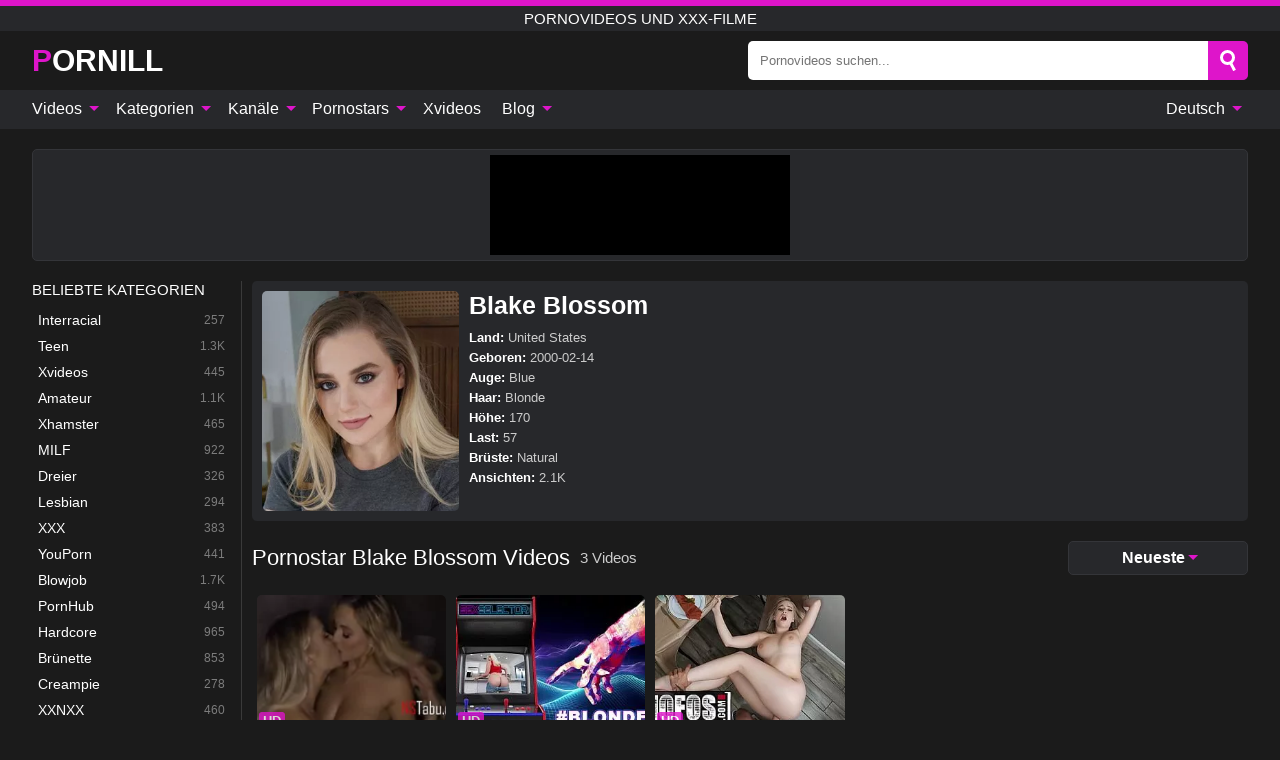

--- FILE ---
content_type: text/html; charset=UTF-8
request_url: https://pornill.com/de/pornstar/blake-blossom
body_size: 14732
content:
<!DOCTYPE html><html lang="de" translate="no"><head><meta http-equiv="Content-Type" content="text/html; charset=utf-8"/><meta name="viewport" content="width=device-width, initial-scale=1"><title>Kostenlose Pornostar Blake Blossom Pornovideos, XXX Filme mit Pornostar Blake Blossom</title><meta name="description" content="Sehen Sie sich unsere riesige Sammlung kostenloser Pornostar Blake Blossom Pornovideos in höchster Qualität wie 4K oder 1080p an. Hier finden Sie die beliebtesten oder neuesten XXX-Filme mit Pornostar Blake Blossom online von Ihrem mobilen Gerät oder PC."><meta name="keywords" content="kostenlose,pornostar,blake,blossom,pornovideos,filme,xxxfilme"><meta name="robots" content="max-image-preview:large"><script type="application/ld+json">{"url":"https://pornill.com/de/pornstar/blake-blossom","name":"Blake Blossom","image":"https://pornill.com/i/pornstar/282.webp","description":"Sehen Sie sich unsere riesige Sammlung kostenloser Pornostar Blake Blossom Pornovideos in höchster Qualität wie 4K oder 1080p an. Hier finden Sie die beliebtesten oder neuesten XXX-Filme mit Pornostar Blake Blossom online von Ihrem mobilen Gerät oder PC.","@context":"https://schema.org","@type":"Article","publisher":{"@type":"Organization","name":"PORNILL.COM","logo":{"@type":"ImageObject","url":"https://pornill.com/i/images/cover.jpg"}},"author":{"@type":"Organization","name":"PORNILL.COM","url":"https://pornill.com"},"headline":"Kostenlose Pornostar Blake Blossom Pornovideos, XXX Filme mit Pornostar Blake Blossom","mainEntity":{"@context":"https://schema.org","@type":"Person","url":"https://pornill.com/de/pornstar/blake-blossom","name":"Blake Blossom","image":"https://pornill.com/i/pornstar/282.webp","description":"Sehen Sie sich unsere riesige Sammlung kostenloser Pornostar Blake Blossom Pornovideos in höchster Qualität wie 4K oder 1080p an. Hier finden Sie die beliebtesten oder neuesten XXX-Filme mit Pornostar Blake Blossom online von Ihrem mobilen Gerät oder PC.","jobTitle":["Pornstar"]}}</script><meta property="og:url" content="https://pornill.com/de/pornstar/blake-blossom"><meta property="og:site_name" content="PORNILL.COM"><meta property="og:title" content="Kostenlose Pornostar Blake Blossom Pornovideos, XXX Filme mit Pornostar Blake Blossom"><meta property="og:description" content="Sehen Sie sich unsere riesige Sammlung kostenloser Pornostar Blake Blossom Pornovideos in höchster Qualität wie 4K oder 1080p an. Hier finden Sie die beliebtesten oder neuesten XXX-Filme mit Pornostar Blake Blossom online von Ihrem mobilen Gerät oder PC."><meta property="og:type" content="profile"><meta property="og:image" content="https://pornill.com/i/pornstar/282.webp"><meta name="twitter:site" content="PORNILL.COM"><meta name="twitter:title" content="Kostenlose Pornostar Blake Blossom Pornovideos, XXX Filme mit Pornostar Blake Blossom"><meta name="twitter:description" content="Sehen Sie sich unsere riesige Sammlung kostenloser Pornostar Blake Blossom Pornovideos in höchster Qualität wie 4K oder 1080p an. Hier finden Sie die beliebtesten oder neuesten XXX-Filme mit Pornostar Blake Blossom online von Ihrem mobilen Gerät oder PC."><meta name="twitter:card" content="summary_large_image"><meta name="twitter:image" content="https://pornill.com/i/pornstar/282.webp"><meta name="twitter:image:alt" content="Sehen Sie sich unsere riesige Sammlung kostenloser Pornostar Blake Blossom Pornovideos in höchster Qualität wie 4K oder 1080p an. Hier finden Sie die beliebtesten oder neuesten XXX-Filme mit Pornostar Blake Blossom online von Ihrem mobilen Gerät oder PC."><link href="/i/images/cover.jpg" rel="image_src"><link rel="icon" type="image/jpg" href="/i/images/ico_logo.jpg"><link rel="shortcut icon" type="image/jpg" href="/i/images/ico.jpg"><link rel="apple-touch-icon" type="image/jpg" href="/i/images/ico_logo.jpg"><meta name="theme-color" content="#161616"><link rel="canonical" href="https://pornill.com/de/pornstar/blake-blossom"><meta name="rating" content="adult"><meta name="rating" content="RTA-5042-1996-1400-1577-RTA"><link rel="preconnect" href="//mc.yandex.ru"><link rel="preconnect" href="//pgnasm.click"><link rel="alternate" href="https://pornill.com/pornstar/blake-blossom" hreflang="x-default"><link rel="alternate" href="https://pornill.com/ar/pornstar/blake-blossom" hreflang="ar"><link rel="alternate" href="https://pornill.com/bn/pornstar/blake-blossom" hreflang="bn"><link rel="alternate" href="https://pornill.com/de/pornstar/blake-blossom" hreflang="de"><link rel="alternate" href="https://pornill.com/pornstar/blake-blossom" hreflang="en"><link rel="alternate" href="https://pornill.com/es/pornstar/blake-blossom" hreflang="es"><link rel="alternate" href="https://pornill.com/fr/pornstar/blake-blossom" hreflang="fr"><link rel="alternate" href="https://pornill.com/hi/pornstar/blake-blossom" hreflang="hi"><link rel="alternate" href="https://pornill.com/id/pornstar/blake-blossom" hreflang="id"><link rel="alternate" href="https://pornill.com/it/pornstar/blake-blossom" hreflang="it"><link rel="alternate" href="https://pornill.com/ja/pornstar/blake-blossom" hreflang="ja"><link rel="alternate" href="https://pornill.com/nl/pornstar/blake-blossom" hreflang="nl"><link rel="alternate" href="https://pornill.com/pl/pornstar/blake-blossom" hreflang="pl"><link rel="alternate" href="https://pornill.com/pt/pornstar/blake-blossom" hreflang="pt"><link rel="alternate" href="https://pornill.com/ro/pornstar/blake-blossom" hreflang="ro"><link rel="alternate" href="https://pornill.com/ru/pornstar/blake-blossom" hreflang="ru"><link rel="alternate" href="https://pornill.com/tr/pornstar/blake-blossom" hreflang="tr"><link rel="alternate" href="https://pornill.com/zh/pornstar/blake-blossom" hreflang="zh"><style>html{font-family:-apple-system,BlinkMacSystemFont,Segoe UI,Roboto,Oxygen,Ubuntu,Cantarell,Fira Sans,Droid Sans,Helvetica Neue,sans-serif}body{background:#1b1b1b;min-width:320px;margin:auto;color:#fff}a{text-decoration:none;outline:none;color:#1b1b1b}input,textarea,select,option,button{outline:none;font-family:-apple-system,BlinkMacSystemFont,Segoe UI,Roboto,Oxygen,Ubuntu,Cantarell,Fira Sans,Droid Sans,Helvetica Neue,sans-serif}*{-webkit-box-sizing:border-box;-moz-box-sizing:border-box;box-sizing:border-box}::placeholder{opacity:1}.ico-bottom-arrow{width:0;height:0;border-left:5px solid transparent;border-right:5px solid transparent;border-bottom:5px solid #DE15CA;display:inline-block;margin-bottom:3px;margin-left:3px;margin-right:-4px;transform:rotate(180deg)}.top{background:#27282b;text-align:center}.top:before{content:"";width:100%;height:6px;display:block;background:#DE15CA}.top h1,.top b{font-weight:500;color:#fff;font-size:15px;text-transform:uppercase;margin:0;padding:4px 0;display:block}.fx{display:-webkit-box;display:-moz-box;display:-ms-flexbox;display:-webkit-flex;display:flex}.fx-c{-ms-flex-align:center;-webkit-align-items:center;-webkit-box-align:center;align-items:center}.fx-w{flex-wrap:wrap;justify-content:space-between}header{width:95%;max-width:1340px;margin:auto;padding:10px 0}header .icon-menu,header .icon-search,header .sort{display:none}header .logo b{display:block;font-size:30px;color:#fff;text-transform:uppercase}header .logo b:first-letter{color:#DE15CA}header form{margin-left:auto;width:50%;max-width:500px;position:relative}header form .box{border-radius:5px;padding:0}header form input{background:#fff;border:0;color:#050505;padding:12px;width:100%;border-radius:5px;border-top-right-radius:0;border-bottom-right-radius:0;align-self:stretch}header form button{background:#DE15CA;border:0;position:relative;cursor:pointer;outline:none;text-indent:-99999px;border-radius:5px;border-top-left-radius:0;border-bottom-left-radius:0;width:42px;align-self:stretch}header form button:before{content:"";position:absolute;top:9px;left:12px;width:9px;height:9px;background:transparent;border:3px solid #fff;border-radius:50%}header form button:after{content:"";width:9px;height:3px;background:#fff;position:absolute;transform:rotate(63deg);top:24px;left:20px}header form .resultDiv{display:none;position:absolute;top:50px;background:#fff;width:100%;max-height:350px;overflow:hidden;overflow-y:auto;z-index:114;left:0;padding:10px;transition:.4s;border-radius:5px;color:#050505}header form .resultDiv a{display:block;text-align:left;padding:5px;color:#050505;font-weight:600;text-decoration:none;font-size:14px}header form .resultDiv a:hover{text-decoration:underline}header form .resultDiv .title{display:block;background:#27282b;padding:10px;border-radius:5px;color:#fff}nav{background:#27282b;display:block;width:100%}nav ul{width:95%;max-width:1340px;display:block;margin:auto;padding:0;list-style:none;position:relative;z-index:113}nav ul li{display:inline-block}nav ul li .mask{display:none}nav ul a{color:#fff;padding:.65em .65em;text-decoration:none;display:inline-block}nav>ul>li:first-child>a{padding-left:0}@media screen and (min-width:840px){nav ul li:hover a{color:#DE15CA}nav ul li>ul{display:none}nav ul li:hover>ul{display:block;position:absolute;width:100%;left:0;top:40px;background:#27282b;border:1px solid #343539;border-radius:5px;padding:4px}nav ul li:hover>ul a{padding:.3em .35em;margin:.35em;color:#fff}nav ul li>ul a:hover{color:#DE15CA}nav ul .lang:hover>ul{width:400px;right:0;left:unset;display:flex;flex-wrap:wrap;justify-content:space-between}nav ul .lang:hover>ul a{padding:0;border:0;display:block;font-size:13px}}nav ul li>ul:not(.nl) li:last-child a{background:#DE15CA;border-radius:5px;color:#fff}nav ul .lang{float:right;position:relative}nav ul .lang li{display:block;flex:1 1 25%}nav ul .lang:hover>ul a:last-child{background:transparent}nav ul .lang:hover>ul a:last-child:hover{color:#DE15CA}.global-army{width:95%;max-width:1340px;margin:auto;margin-top:20px;border-radius:5px;background:#27282b;border:1px solid #343539;padding:5px;overflow:hidden}.global-army span{display:block;margin:auto;width:300px;min-width:max-content;height:100px;background:#000}.global-army iframe{border:0;width:300px;height:100px;overflow:hidden}.fbar{display:block;width:100%;margin-bottom:15px;text-align:center;background:#27282b;border-radius:5px;padding:7px 4px}.fbar a{display:inline-block;color:#fff;font-size:15px;font-weight:500;text-transform:uppercase}.fbar a:after{content:"\A0•\A0"}.fbar a:last-child:after{content:""}main{width:95%;max-width:1340px;margin:auto;margin-top:20px}main .sidebar{width:240px;min-width:240px;margin-right:20px;border-right:1px solid #3A3A3A;padding-right:20px}main .sidebar .close{display:none}main .sidebar ul{padding:0;margin:0;list-style:none;border-bottom:1px solid #3A3A3A;padding-bottom:10px;margin-bottom:10px}main .sidebar ul:last-child{border-bottom:0;margin-bottom:0}main .sidebar li span{display:block;color:#fff;font-size:15px;font-weight:500;margin-bottom:10px;text-transform:uppercase}main .sidebar li{display:block}main .sidebar li a{display:flex;align-items:center;color:#fff;font-size:14px;padding:4px 6px;border-radius:5px;margin-bottom:2px}main .sidebar li a b{font-weight:400}main .sidebar li a i:last-child{margin-left:auto;font-size:12px;color:#7C7C7C}main .sidebar li:not(.more):hover a{background:#27282b;color:#DE15CA}main .sidebar li:not(.more):hover a i:last-child{color:#fff}main .sidebar .more a{display:block;background:#DE15CAb5;color:#fff;text-align:center;margin-top:10px;border-radius:100px;font-weight:500}main .sidebar .more a:hover{background:#27282b}main .content{width:100%}main .head h1,main .head h2,main .head h3,main .head .sst{margin:0;color:#fff;font-size:22px;font-weight:500;overflow-wrap:break-word;word-break:break-all;white-space:normal}main .head .title span{color:#ccc;margin-left:10px;font-size:15px;margin-right:10px;text-align:center}main .head .sort{margin-left:auto;position:relative;z-index:4;min-width:180px}main .head .sort span{color:#fff;background:#27282b;padding:7px 20px;border-radius:5px;font-weight:600;display:block;width:max-content;min-width:100%;cursor:pointer;text-align:center;border:1px solid #343539}main .head .sort ul{padding:0;margin:0;list-style:none;display:none}main .head .sort.active span{border-bottom-left-radius:0;border-bottom-right-radius:0}main .head .sort.active ul{display:block;position:absolute;top:33px;background:#27282b;width:100%;right:0;border-bottom-left-radius:5px;border-bottom-right-radius:5px;border:1px solid #343539;border-top:0}main .head .sort li{display:block}main .head .sort .disabled{display:none}main .head .sort li a{display:block;padding:5px;text-align:center;color:#fff;font-weight:600;font-size:15px}main .head .sort li a:hover{color:#DE15CA}.trend{margin:20px 0}.trend .article{width:20%;margin-bottom:10px;display:inline-block;overflow:hidden;color:#FFF}.trend .article .box{width:95%;margin:auto;overflow:hidden}.trend .article a{display:block;width:100%}.trend .article figure{display:block;position:relative;margin:0;width:100%;height:200px;overflow:hidden;border-radius:5px;background:#27282b}.trend .article figure img{position:absolute;height:100%;min-width:100%;object-fit:cover;position:absolute;transform:translateX(-50%) translateY(-50%);left:50%;top:50%;font-size:0}.trend .article a div{margin-top:5px}.trend .article b{color:#fff;font-weight:500;font-size:15px}.trend .article i:last-child{color:#fff;margin-left:auto;font-weight:500;font-size:15px}.trend .article .ct{display:block;width:100%;height:110px;background:#27282b;position:relative;border-radius:5px;padding:10px}.trend .article .ct h2,.trend .article .ct b{position:absolute;left:50%;top:50%;transform:translateX(-50%) translateY(-50%);font-style:normal;font-size:16px;font-weight:400;letter-spacing:1px;text-align:center;margin:0;max-width:100%;text-overflow:ellipsis;overflow:hidden}.see-button{display:block;position:relative;margin:15px auto}.see-button:before{content:"";position:absolute;left:0;top:50%;transform:translateY(-50%);width:100%;height:2px;background:#3a3a3a;border-radius:10px}.see-button div{display:block;margin:auto;width:max-content;background:#1b1b1b;padding:0 17px;position:relative}.see-button a{display:block;border-radius:100px;padding:8px 17px;color:#fff;font-size:13px;text-transform:uppercase;font-weight:500;background:#DE15CAb5}.see-button a:hover{background:#27282b;color:#fff}.videos{margin:20px 0}.videos:before,.videos:after{content:" ";display:table;width:100%}.videos article{width:20%;height:205px;display:inline-block;overflow:hidden;color:#FFF}.videos article.cat{height:auto}.videos article.cat a{display:block;width:100%}.videos article.cat img{width:100%;height:auto;border-radius:5px}.videos article .box{width:95%;margin:auto;overflow:hidden}.videos article .playthumb{display:block;width:100%;overflow:hidden;height:177px;position:relative}.videos article figure{display:block;position:relative;margin:0;width:100%;height:136px;overflow:hidden;border-radius:5px;background:#27282b}.videos article figure:after{content:"";position:absolute;z-index:2;width:100%;height:100%;left:0;top:0}.videos article figure img{position:absolute;height:100%;min-width:100%;object-fit:cover;transform:translateX(-50%) translateY(-50%);left:50%;top:50%;font-size:0}.videos article .box video{position:absolute;width:100%;min-width:100%;min-height:100%;top:50%;left:50%;transform:translateY(-50%) translateX(-50%);z-index:1;object-fit:cover}.videos article h2,.videos article h3{display:block;display:-webkit-box;padding:0;font-size:.85em;font-weight:500;color:#fff;margin-top:3px;margin-bottom:0;display:-webkit-box;-webkit-box-orient:vertical;-webkit-line-clamp:2;overflow:hidden;white-space:normal;line-height:1.3;overflow-wrap:anywhere;word-break:normal;text-wrap:balance}.videos article .hd:before{content:"HD";position:absolute;z-index:3;bottom:2px;left:2px;font-size:13px;font-style:normal;color:#fff;font-weight:600;background:#DE15CA;padding:1px 4px;border-radius:3px;transition:all .2s;opacity:.8}.videos article:hover h3{color:#DE15CA}.videos article:hover .hd:before{left:-40px}.videos article .end{display:block;overflow:hidden;height:21px}.videos article .end p{display:inline-block;vertical-align:middle;margin:0;text-align:right;color:#bababa;font-size:13px;height:1.8em;line-height:1.8em}.videos article .end a{color:#bababa;font-size:13px;text-decoration:underline;display:inline-block;height:1.8em;line-height:1.8em}.videos article .end p:after{content:'•';margin:0 4px}.videos article .end p:last-child:after{content:'';margin:0}.videos article .heart{position:relative;width:10px;height:10px;display:inline-block;margin-left:2px}.videos article .heart:before,.videos article .heart:after{position:absolute;content:"";left:5px;top:0;width:5px;height:10px;background:#bababa;border-radius:50px 50px 0 0;transform:rotate(-45deg);transform-origin:0 100%}.videos article .heart:after{left:0;transform:rotate(45deg);transform-origin:100% 100%}.nores{width:100%;display:block;background:#27282b;border:1px solid #343539;border-radius:5px;padding:10px;color:#fff;font-size:17px;font-weight:700;text-align:center;text-transform:uppercase;margin:20px auto}.pagination{display:block;width:100%;margin:20px 0;text-align:center}.pagination a,.pagination div,.pagination span{display:inline-block;background:#DE15CAb5;border-radius:5px;padding:10px 15px;color:#fff;font-size:15px;font-weight:600;text-transform:uppercase;margin:0 10px}.pagination div{cursor:pointer}.pagination span{background:#27282b}.pagination a:hover,.pagination div:hover{background:#27282b}.footerDesc{display:block;width:100%;background:#27282b;margin:20px 0;padding:20px;text-align:center;color:#fff;border-radius:5px;font-size:15px}.footerDesc h4{font-size:16px;color:#fff}.mcon{background:#27282b;padding:10px;color:#ccc;border-radius:5px;font-size:13px;margin-bottom:20px}.mcon figure{display:block;width:250px;height:220px;position:relative;overflow:hidden;border-radius:5px;margin:0;margin-right:10px}.mcon figure img{position:absolute;height:100%;min-width:100%;object-fit:cover;transform:translateX(-50%) translateY(-50%);left:50%;top:50%;font-size:0}.mcon .content{width:100%}.mcon h1{color:#fff;margin:0;margin-bottom:10px;font-size:25px}.mcon p{margin:0;margin-bottom:5px}.mcon b{color:#fff}@media screen and (max-width:840px){.mcon h1{font-size:17px}.mcon figure{width:200px;height:170px}}.lkx{display:block;width:95%;max-width:1340px;margin:auto;margin-top:20px;text-transform:capitalize;-webkit-column-count:5;-moz-column-count:5;column-count:5}.lkx a{color:#fff;font-size:14px;display:inline-block;width:100%;white-space:nowrap;text-overflow:ellipsis;overflow:hidden}.lkx a:hover{color:#DE15CA}@media screen and (max-width:880px){.lkx{-webkit-column-count:4;-moz-column-count:4;column-count:4}.lkx a{padding:10px 0}}@media screen and (max-width:680px){.lkx{-webkit-column-count:3;-moz-column-count:3;column-count:3}}@media screen and (max-width:480px){.lkx{-webkit-column-count:2;-moz-column-count:2;column-count:2}}footer{display:block;margin-top:30px;background:#27282b}footer .box{width:95%;max-width:1340px;display:block;margin:auto;padding:20px 0;text-align:center}footer a{color:#fff;font-size:15px;font-weight:700;margin:0 10px}footer .logo{display:block;margin:auto;margin-bottom:20px;width:max-content;max-width:100%}footer .logo b{display:block;font-size:30px;text-transform:uppercase;color:#DE15CA}footer p{padding:10px 0;text-align:center;display:block;font-size:12px;margin:auto;color:#ccc}@media screen and (max-width:1300px){main .sidebar{width:210px;min-width:210px;margin-right:10px;padding-right:10px}}@media screen and (max-width:1230px){header .sort{display:block;padding:19px 18px;background:#DE15CA;border-radius:4px;margin-left:10px;cursor:pointer}main .sidebar{display:none;position:fixed;top:0;z-index:999;background:#1b1b1b;left:0;width:100%;height:100%;padding:20px;overflow-y:auto}main .sidebar .close{display:block;position:absolute;right:10px;top:10px}main .sidebar .close i{transform:scale(1.5)}}@media screen and (max-width:1070px){.videos article{width:25%}.trend .article{width:25%}}@media screen and (max-width:840px){.top h1,.top b{font-size:13px}header .sort{padding:14px 11px;margin-left:2px}header{position:-webkit-sticky;position:-moz-sticky;position:-ms-sticky;position:-o-sticky;position:sticky;top:0;z-index:999;background:#1b1b1b}header .icon-menu{display:inline-block;height:40px;width:40px;min-width:40px;border-radius:5px;position:relative;padding:7px;cursor:pointer}.bar1,.bar2,.bar3{width:100%;height:3px;background-color:#FFF;margin:5px 0;display:block;border-radius:10px}.bar1{margin-top:3px}.change .bar1{-webkit-transform:rotate(-45deg) translate(-6px,7px);transform:rotate(-45deg) translate(-6px,7px);background-color:#fff}.change .bar2{opacity:0}.change .bar3{-webkit-transform:rotate(45deg) translate(-4px,-6px);transform:rotate(45deg) translate(-4px,-6px);background-color:#fff}header .logo{margin:auto}header form{display:none;position:absolute;left:0;top:60px;width:100%;max-width:100%;background:#1b1b1b;padding-bottom:10px}header .icon-search{display:block;border:0;position:relative;cursor:pointer;outline:none;text-indent:-99999px;width:40px;height:40px}header .icon-search:before{content:"";position:absolute;top:9px;left:12px;width:9px;height:9px;background:transparent;border:3px solid #fff;border-radius:50%}header .icon-search:after{content:"";width:9px;height:3px;background:#fff;position:absolute;transform:rotate(63deg);top:24px;left:20px}header .icon-search.change:before{border:3px solid #DE15CA}header .icon-search.change:after{background:#DE15CA}nav{display:none;position:sticky;top:60px;z-index:999}nav ul{position:absolute;left:0;right:0;width:100%;margin:auto;height:calc(100% - 40px);overflow-x:hidden;overflow-y:auto}nav ul>li{display:block;position:relative}nav ul>li a{display:block;padding:10px!important;border-bottom:1px solid #454545;font-size:15px;font-weight:500}nav ul>li .mask{display:block;position:absolute;left:0;top:0;width:100%;height:40px;z-index:1;cursor:pointer}nav ul li>ul{display:none;position:unset;width:100%;background:#1b1b1b}nav ul>li>ul>li{display:block}nav ul>li>ul>li a{padding:.3em 1em!important;margin:.15em;color:#fff;font-size:14px}nav ul li>ul:not(.nl) li:nth-last-child(2) a{border-bottom:0}nav ul li>ul:not(.nl) li:last-child a{margin:0!important;border-radius:0}nav ul .lang{float:unset}nav ul .lang li a{border:0;text-align:left;border-bottom:1px solid #454545}nav ul .lang li:last-child a{border:0;background:transparent;border-bottom:1px solid #454545}nav ul .lang:hover>ul{width:100%}nav ul .lang:hover>ul a{border-bottom:1px solid #454545}main .head .sort{flex-grow:1;min-width:100%;margin-top:10px}main .head .title h1,main .head .title h2,main .head .title h3{font-size:17px}main .head .title span{font-size:12px}main .head .sort span{width:100%;text-align:left;font-size:14px}main .head .sort.active ul{top:30px}main .head .sort li a{text-align:left;padding:5px 20px;font-size:14px}.videos article{width:33.333%}.trend .article{width:33.333%}}@media screen and (max-width:600px){.videos article{width:50%}.videos article .box{width:calc(100% - 2px);margin-right:2px}.videos article:nth-of-type(2n+2) .box{margin-right:0;margin-left:2px}.videos article .end a{min-width:48px;height:48px}.trend .article{width:50%}.trend .article .box{width:calc(100% - 2px);margin-right:2px}.trend .article:nth-of-type(2n+2) .box{margin-right:0;margin-left:2px}.trend .article figure{height:170px}.content .trend .article figure{height:170px}footer a{display:block;margin:5px;padding:6px 0}}@media screen and (max-width:650px){header .logo b{font-size:20px}}.blog-posts{display:grid;grid-template-columns:1fr;gap:15px;margin:20px 0}@media (min-width:480px){.blog-posts.f3{grid-template-columns:repeat(2,1fr)}}@media (min-width:768px){.blog-posts{grid-template-columns:repeat(2,1fr)}.blog-posts.f3{grid-template-columns:repeat(3,1fr)}}.blog-posts .box{position:relative;z-index:3}.blog-posts article figure{margin:0}.blog-posts article .image{display:block;height:250px;object-fit:cover;transition:transform .3s ease;position:relative;overflow:hidden;border-radius:10px;background-color:#27282b}.blog-posts article img{position:absolute;top:50%;left:0;transform:translateY(-50%);width:100%;min-height:100%;object-fit:cover;filter:blur(5px);z-index:1;font-size:0}.blog-posts article h3{font-size:1rem;margin-top:10px;margin-bottom:15px;font-weight:500;color:#fff}.blog-posts article a:hover h3{text-decoration:underline}.blog-posts .box p{font-size:.8rem;line-height:1.5;color:#c8c8c8}.go_top{display:none;position:fixed;right:10px;bottom:10px;z-index:2;cursor:pointer;transition:color .3s linear;background:#DE15CA;border-radius:5px;padding:10px 15px;color:#fff;font-size:15px;font-weight:600;text-transform:uppercase}.go_top:before{content:"";border:solid #fff;border-width:0 3px 3px 0;display:inline-block;padding:5px;margin-bottom:-3px;transform:rotate(-135deg);-webkit-transform:rotate(-135deg)}.go_top:hover{background:#27282b}.mtd{margin-top:20px}.icon-options{box-sizing:border-box;position:relative;display:block;transform:scale(var(--ggs,1));width:10px;height:2px;box-shadow:-3px 4px 0 0,3px -4px 0 0}.icon-options::after,.icon-options::before{content:"";display:block;box-sizing:border-box;position:absolute;width:8px;height:8px;border:2px solid;border-radius:100%}.icon-options::before{top:-7px;left:-4px}.icon-options::after{bottom:-7px;right:-4px}.icon-close{box-sizing:border-box;position:relative;display:block;transform:scale(var(--ggs,1));width:22px;height:22px;border:2px solid transparent;border-radius:40px}.icon-close::after,.icon-close::before{content:"";display:block;box-sizing:border-box;position:absolute;width:16px;height:2px;background:currentColor;transform:rotate(45deg);border-radius:5px;top:8px;left:1px}.icon-close::after{transform:rotate(-45deg)}.att:before{content:attr(data-text);font-style:normal}@keyframes fadeIn{0%{opacity:0}100%{opacity:1}}@-moz-keyframes fadeIn{0%{opacity:0}100%{opacity:1}}@-webkit-keyframes fadeIn{0%{opacity:0}100%{opacity:1}}@-o-keyframes fadeIn{0%{opacity:0}100%{opacity:1}}@-ms-keyframes fadeIn{0%{opacity:0}100%{opacity:1}}#ohsnap{position:fixed;bottom:5px;right:5px;margin-left:5px;z-index:999999}#ohsnap .alert{margin-top:5px;padding:9px 15px;float:right;clear:right;text-align:center;font-weight:500;font-size:14px;color:#fff}#ohsnap .red{background:linear-gradient(#ED3232,#C52525);border-bottom:2px solid #8c1818}#ohsnap .green{background:linear-gradient(#45b649,#017205);border-bottom:2px solid #003e02}#ohsnap .iheart{width:16px;height:16px;margin-left:6px;float:right}</style></head><body><div class="top"><b>Pornovideos und XXX-Filme</b></div><header class="fx fx-c"><div class="icon-menu"><i class="bar1"></i><i class="bar2"></i><i class="bar3"></i></div><a href="https://pornill.com/de" class="logo" title="Pornovideos und XXX-Filme"><b>Pornill</b></a><form data-action="https://pornill.com/de/mishka/common/search" method="POST"><div class="box fx fx-c"><input type="text" id="s" name="s" placeholder="Pornovideos suchen..." autocomplete="off"><button type="submit" data-trigger="submit[search]">Search</button></div><div class="resultDiv"></div></form><i class="icon-search"></i><div class="sort"><i class="icon-options"></i></div></header><nav><ul><li><i class="mask"></i><a href="https://pornill.com/de" title="Videos">Videos <i class="ico-bottom-arrow"></i></a><ul class="nl"><li><a href="https://pornill.com/de/hd" title="HD-Videos">HD-Videos</a></li><li><a href="https://pornill.com/de" title="Neueste Videos">Neueste Videos</a></li><li><a href="https://pornill.com/de?o=popular" title="Beliebte Videos" rel="nofollow">Beliebte Videos</a></li><li><a href="https://pornill.com/de?o=loves" title="Bestbewertet" rel="nofollow">Bestbewertet</a></li><li><a href="https://pornill.com/de?o=views" title="Am häufigsten gesehen" rel="nofollow">Am häufigsten gesehen</a></li><li><a href="https://pornill.com/de?o=duration" title="Längste Videos" rel="nofollow">Längste Videos</a></li></ul></li><li><i class="mask"></i><a href="https://pornill.com/de/categories" title="Kategorien">Kategorien <i class="ico-bottom-arrow"></i></a><ul><li><a href="https://pornill.com/de/videos/interracial" title="Interracial">Interracial</a></li><li><a href="https://pornill.com/de/videos/teen" title="Teen">Teen</a></li><li><a href="https://pornill.com/de/videos/xvideos" title="Xvideos">Xvideos</a></li><li><a href="https://pornill.com/de/videos/amateur" title="Amateur">Amateur</a></li><li><a href="https://pornill.com/de/videos/xhamster" title="Xhamster">Xhamster</a></li><li><a href="https://pornill.com/de/videos/milf" title="MILF">MILF</a></li><li><a href="https://pornill.com/de/videos/threesome" title="Dreier">Dreier</a></li><li><a href="https://pornill.com/de/videos/lesbian" title="Lesbian">Lesbian</a></li><li><a href="https://pornill.com/de/videos/xxx" title="XXX">XXX</a></li><li><a href="https://pornill.com/de/categories" title="Alle Kategorien">Alle Kategorien +</a></li></ul></li><li><i class="mask"></i><a href="https://pornill.com/de/channels" title="Kanäle">Kanäle <i class="ico-bottom-arrow"></i></a><ul><li><a href="https://pornill.com/de/channel/only3x" title="Only3X">Only3X</a></li><li><a href="https://pornill.com/de/channel/jeffs-models" title="Jeff's Models">Jeff's Models</a></li><li><a href="https://pornill.com/de/channel/classic-porn-dvds" title="Classic Porn Dvds">Classic Porn Dvds</a></li><li><a href="https://pornill.com/de/channel/horny-dream-babez" title="Horny Dream Babez">Horny Dream Babez</a></li><li><a href="https://pornill.com/de/channel/xczech-com" title="Xczech.Com">Xczech.Com</a></li><li><a href="https://pornill.com/de/channel/yanks" title="Yanks">Yanks</a></li><li><a href="https://pornill.com/de/channel/cam-soda" title="Cam Soda">Cam Soda</a></li><li><a href="https://pornill.com/de/channel/cullens-cuties" title="Cullen's Cuties">Cullen's Cuties</a></li><li><a href="https://pornill.com/de/channel/kink" title="Kink">Kink</a></li><li><a href="https://pornill.com/de/channels" title="Alle Kanäle">Alle Kanäle +</a></li></ul></li><li><i class="mask"></i><a href="https://pornill.com/de/pornstars" title="Pornostars">Pornostars <i class="ico-bottom-arrow"></i></a><ul><li><a href="https://pornill.com/de/pornstar/kenna-james" title="Kenna James">Kenna James</a></li><li><a href="https://pornill.com/de/pornstar/julianna-vega" title="Julianna Vega">Julianna Vega</a></li><li><a href="https://pornill.com/de/pornstar/lilly-hall" title="Lilly Hall">Lilly Hall</a></li><li><a href="https://pornill.com/de/pornstar/london-river" title="London River">London River</a></li><li><a href="https://pornill.com/de/pornstar/alexa-nova" title="Alexa Nova">Alexa Nova</a></li><li><a href="https://pornill.com/de/pornstar/lea-lexis" title="Lea Lexis">Lea Lexis</a></li><li><a href="https://pornill.com/de/pornstar/veruca-darling" title="Veruca Darling">Veruca Darling</a></li><li><a href="https://pornill.com/de/pornstar/donnie-rock" title="Donnie Rock">Donnie Rock</a></li><li><a href="https://pornill.com/de/pornstar/sera-ryder" title="Sera Ryder">Sera Ryder</a></li><li><a href="https://pornill.com/de/pornstars" title="Alle Pornostars">Alle Pornostars +</a></li></ul></li><li><a href="https://xvideos123.org" target="_blank" title="Xvideos">Xvideos</a></li><li><i class="mask"></i><a href="https://pornill.com/de/blog" title="Blog">Blog <i class="ico-bottom-arrow"></i></a><ul><li><a href="https://pornill.com/de/blog" title="More posts">More posts +</a></li></ul></li><li class="lang"><i class="mask"></i><a href="#" title="">Deutsch <i class="ico-bottom-arrow"></i></a><ul><li><a href="https://pornill.com/ar/pornstar/blake-blossom" rel="alternate" hreflang="ar" title="Arab">Arab</a></li><li><a href="https://pornill.com/bn/pornstar/blake-blossom" rel="alternate" hreflang="bn" title="বাংলা">বাংলা</a></li><li><a href="https://pornill.com/pornstar/blake-blossom" rel="alternate" hreflang="en" title="English">English</a></li><li><a href="https://pornill.com/es/pornstar/blake-blossom" rel="alternate" hreflang="es" title="Español">Español</a></li><li><a href="https://pornill.com/fr/pornstar/blake-blossom" rel="alternate" hreflang="fr" title="Français">Français</a></li><li><a href="https://pornill.com/hi/pornstar/blake-blossom" rel="alternate" hreflang="hi" title="हिंदी">हिंदी</a></li><li><a href="https://pornill.com/id/pornstar/blake-blossom" rel="alternate" hreflang="id" title="Indonesian">Indonesian</a></li><li><a href="https://pornill.com/it/pornstar/blake-blossom" rel="alternate" hreflang="it" title="Italiano">Italiano</a></li><li><a href="https://pornill.com/ja/pornstar/blake-blossom" rel="alternate" hreflang="ja" title="日本語">日本語</a></li><li><a href="https://pornill.com/nl/pornstar/blake-blossom" rel="alternate" hreflang="nl" title="Nederlands">Nederlands</a></li><li><a href="https://pornill.com/pl/pornstar/blake-blossom" rel="alternate" hreflang="pl" title="Polski">Polski</a></li><li><a href="https://pornill.com/pt/pornstar/blake-blossom" rel="alternate" hreflang="pt" title="Português">Português</a></li><li><a href="https://pornill.com/ro/pornstar/blake-blossom" rel="alternate" hreflang="ro" title="Română">Română</a></li><li><a href="https://pornill.com/ru/pornstar/blake-blossom" rel="alternate" hreflang="ru" title="русский">русский</a></li><li><a href="https://pornill.com/tr/pornstar/blake-blossom" rel="alternate" hreflang="tr" title="Türkler">Türkler</a></li><li><a href="https://pornill.com/zh/pornstar/blake-blossom" rel="alternate" hreflang="zh" title="中国人">中国人</a></li></ul></li></ul></nav><div class="global-army"><span></span></div><main class="fx"><div class="sidebar"><div class="close"><i class="icon-close"></i></div><ul><li><span>Beliebte Kategorien</span></li><li><a href="https://pornill.com/de/videos/interracial" title="Interracial"><b>Interracial</b><i class="att" data-text="257"></i></a></li><li><a href="https://pornill.com/de/videos/teen" title="Teen"><b>Teen</b><i class="att" data-text="1.3K"></i></a></li><li><a href="https://pornill.com/de/videos/xvideos" title="Xvideos"><b>Xvideos</b><i class="att" data-text="445"></i></a></li><li><a href="https://pornill.com/de/videos/amateur" title="Amateur"><b>Amateur</b><i class="att" data-text="1.1K"></i></a></li><li><a href="https://pornill.com/de/videos/xhamster" title="Xhamster"><b>Xhamster</b><i class="att" data-text="465"></i></a></li><li><a href="https://pornill.com/de/videos/milf" title="MILF"><b>MILF</b><i class="att" data-text="922"></i></a></li><li><a href="https://pornill.com/de/videos/threesome" title="Dreier"><b>Dreier</b><i class="att" data-text="326"></i></a></li><li><a href="https://pornill.com/de/videos/lesbian" title="Lesbian"><b>Lesbian</b><i class="att" data-text="294"></i></a></li><li><a href="https://pornill.com/de/videos/xxx" title="XXX"><b>XXX</b><i class="att" data-text="383"></i></a></li><li><a href="https://pornill.com/de/videos/youporn" title="YouPorn"><b>YouPorn</b><i class="att" data-text="441"></i></a></li><li><a href="https://pornill.com/de/videos/blowjob" title="Blowjob"><b>Blowjob</b><i class="att" data-text="1.7K"></i></a></li><li><a href="https://pornill.com/de/videos/pornhub" title="PornHub"><b>PornHub</b><i class="att" data-text="494"></i></a></li><li><a href="https://pornill.com/de/videos/hardcore" title="Hardcore"><b>Hardcore</b><i class="att" data-text="965"></i></a></li><li><a href="https://pornill.com/de/videos/brunette" title="Brünette"><b>Brünette</b><i class="att" data-text="853"></i></a></li><li><a href="https://pornill.com/de/videos/creampie" title="Creampie"><b>Creampie</b><i class="att" data-text="278"></i></a></li><li><a href="https://pornill.com/de/videos/xxnxx" title="XXNXX"><b>XXNXX</b><i class="att" data-text="460"></i></a></li><li><a href="https://pornill.com/de/videos/youjizz" title="YouJizz"><b>YouJizz</b><i class="att" data-text="420"></i></a></li><li><a href="https://pornill.com/de/videos/xnxx" title="XNXX"><b>XNXX</b><i class="att" data-text="451"></i></a></li><li><a href="https://pornill.com/de/videos/webcam" title="Webcam"><b>Webcam</b><i class="att" data-text="126"></i></a></li><li><a href="https://pornill.com/de/videos/latina" title="Latina"><b>Latina</b><i class="att" data-text="299"></i></a></li><li class="more"><a href="https://pornill.com/de/categories" title="Alle Kategorien">Alle Kategorien</a></li></ul><ul><li><span>Beliebte Kanäle</span></li><li><a href="https://pornill.com/de/channel/only3x" title="Only3X"><b>Only3X</b><i class="att" data-text="72"></i></a></li><li><a href="https://pornill.com/de/channel/jeffs-models" title="Jeff's Models"><b>Jeff's Models</b><i class="att" data-text="10"></i></a></li><li><a href="https://pornill.com/de/channel/classic-porn-dvds" title="Classic Porn Dvds"><b>Classic Porn Dvds</b><i class="att" data-text="1"></i></a></li><li><a href="https://pornill.com/de/channel/horny-dream-babez" title="Horny Dream Babez"><b>Horny Dream Babez</b><i class="att" data-text="3"></i></a></li><li><a href="https://pornill.com/de/channel/xczech-com" title="Xczech.Com"><b>Xczech.Com</b><i class="att" data-text="2"></i></a></li><li><a href="https://pornill.com/de/channel/yanks" title="Yanks"><b>Yanks</b><i class="att" data-text="9"></i></a></li><li><a href="https://pornill.com/de/channel/cam-soda" title="Cam Soda"><b>Cam Soda</b><i class="att" data-text="5"></i></a></li><li><a href="https://pornill.com/de/channel/cullens-cuties" title="Cullen's Cuties"><b>Cullen's Cuties</b><i class="att" data-text="3"></i></a></li><li><a href="https://pornill.com/de/channel/kink" title="Kink"><b>Kink</b><i class="att" data-text="6"></i></a></li><li><a href="https://pornill.com/de/channel/evolved-fights" title="Evolved Fights"><b>Evolved Fights</b><i class="att" data-text="1"></i></a></li><li class="more"><a href="https://pornill.com/de/channels" title="Alle Kanäle">Alle Kanäle</a></li></ul><ul><li><span>Beliebte Pornostars</span></li><li><a href="https://pornill.com/de/pornstar/kenna-james" title="Kenna James"><b>Kenna James</b><i class="att" data-text="5"></i></a></li><li><a href="https://pornill.com/de/pornstar/julianna-vega" title="Julianna Vega"><b>Julianna Vega</b><i class="att" data-text="1"></i></a></li><li><a href="https://pornill.com/de/pornstar/lilly-hall" title="Lilly Hall"><b>Lilly Hall</b><i class="att" data-text="4"></i></a></li><li><a href="https://pornill.com/de/pornstar/london-river" title="London River"><b>London River</b><i class="att" data-text="3"></i></a></li><li><a href="https://pornill.com/de/pornstar/alexa-nova" title="Alexa Nova"><b>Alexa Nova</b><i class="att" data-text="2"></i></a></li><li><a href="https://pornill.com/de/pornstar/lea-lexis" title="Lea Lexis"><b>Lea Lexis</b><i class="att" data-text="1"></i></a></li><li><a href="https://pornill.com/de/pornstar/veruca-darling" title="Veruca Darling"><b>Veruca Darling</b><i class="att" data-text="1"></i></a></li><li><a href="https://pornill.com/de/pornstar/donnie-rock" title="Donnie Rock"><b>Donnie Rock</b><i class="att" data-text="8"></i></a></li><li><a href="https://pornill.com/de/pornstar/sera-ryder" title="Sera Ryder"><b>Sera Ryder</b><i class="att" data-text="2"></i></a></li><li><a href="https://pornill.com/de/pornstar/lyla-storm" title="Lyla Storm"><b>Lyla Storm</b><i class="att" data-text="1"></i></a></li><li class="more"><a href="https://pornill.com/de/pornstars" title="Alle Pornostars">Alle Pornostars</a></li></ul><ul><li><a href="https://xnxx3.org/pl">Xnxx3</a></li></ul></div><div class="content"><div class="mcon fx"><figure><img src="/i/pornstar/282.webp" fetchpriority="high" alt="Pornostar Blake Blossom" width="200" height="220" class="thumb"></figure><div class="content"><h1>Blake Blossom</h1><p><b>Land:</b> United States</p><p><b>Geboren:</b> 2000-02-14</p><p><b>Auge:</b> Blue</p><p><b>Haar:</b> Blonde</p><p><b>Höhe:</b> 170</p><p><b>Last:</b> 57</p><p><b>Brüste:</b> Natural</p><p><b>Ansichten:</b> 2.1K</p></div></div><div class="head fx fx-c fx-w"><div class="title fx fx-c"><h2>Pornostar Blake Blossom Videos</h2><span>3 Videos</span></div><div class="sort"><span>Neueste<i class="ico-bottom-arrow"></i></span><ul><li class="disabled"><a href="https://pornill.com/de/pornstar/blake-blossom" title="Neueste" rel="nofollow">Neueste</a></li><li><a href="?o=views" title="Ansichten" rel="nofollow">Ansichten</a></li><li><a href="?o=loves" title="Liebt" rel="nofollow">Liebt</a></li><li><a href="?o=popular" title="Beliebt" rel="nofollow">Beliebt</a></li><li><a href="?o=duration" title="Dauer" rel="nofollow">Dauer</a></li></ul></div></div><div class="videos"><article><div class="box"><a href="https://pornill.com/de/video/5828" title="Sinnliche lesbische Begegnung: Mein großer Chef wird intim" class="playthumb"><figure id="5828" class="hd"><img src="/i/media/w/5828.webp" alt="Abspielen Sinnliche lesbische Begegnung: Mein großer Chef wird intim" width="240" height="135" fetchpriority="high"></figure><h3>Sinnliche lesbische Begegnung: Mein großer Chef wird intim</h3></a><div class="end flex flex-center"><p><a href="https://pornill.com/de/pornstar/blake-blossom" title="Blake Blossom">Blake Blossom</a></p><p><i class="att" data-text="7m 56s"></i></p><p><i class="att" data-text="0"></i> <i class="heart"></i></p></div></div></article><article><div class="box"><a href="https://pornill.com/de/video/3595" title="Sex Selector – Spaß und Spiele mit blonden Babes (Zusammenstellung)" class="playthumb"><figure id="3595" class="hd"><img src="/i/media/w/3595.webp" alt="Abspielen Sex Selector – Spaß und Spiele mit blonden Babes (Zusammenstellung)" width="240" height="135" fetchpriority="high"></figure><h3>Sex Selector – Spaß und Spiele mit blonden Babes (Zusammenstellung)</h3></a><div class="end flex flex-center"><p><a href="https://pornill.com/de/pornstar/blake-blossom" title="Blake Blossom">Blake Blossom</a></p><p><i class="att" data-text="51m 15s"></i></p><p><i class="att" data-text="0"></i> <i class="heart"></i></p></div></div></article><article><div class="box"><a href="https://pornill.com/de/video/969" title="Masturbieren ist nicht genug für geile (Blake Blossom) sie sehnt sich nach ihrem bfs Schwanz in ihr - mofos" class="playthumb"><figure id="969" class="hd"><img src="/i/media/w/969.webp" alt="Abspielen Masturbieren ist nicht genug für geile (Blake Blossom) sie sehnt sich nach ihrem bfs Schwanz in ihr - mofos" width="240" height="135" fetchpriority="high"></figure><h3>Masturbieren ist nicht genug für geile (Blake Blossom) sie sehnt sich nach ihrem bfs Schwanz in ihr - mofos</h3></a><div class="end flex flex-center"><p><a href="https://pornill.com/de/pornstar/blake-blossom" title="Blake Blossom">Blake Blossom</a></p><p><i class="att" data-text="12m 13s"></i></p><p><i class="att" data-text="0"></i> <i class="heart"></i></p></div></div></article></div><div class="head"><div class="title"><h3>Trendkategorien</h3></div></div><div class="trend ch"><div class="article"><div class="box"><a href="https://pornill.com/de/videos/amateur" title="Amateur"><figure><img src="/i/categories/1.webp" loading="lazy" alt="Kategorie Amateur" width="200" height="200"></figure><div class="fx fx-c"><b>Amateur</b><i class="att" data-text="1.1K"></i></div></a></div></div><div class="article"><div class="box"><a href="https://pornill.com/de/videos/teen" title="Teen"><figure><img src="/i/categories/54.webp" loading="lazy" alt="Kategorie Teen" width="200" height="200"></figure><div class="fx fx-c"><b>Teen</b><i class="att" data-text="1.3K"></i></div></a></div></div><div class="article"><div class="box"><a href="https://pornill.com/de/videos/xhamster" title="Xhamster"><figure><img src="/i/categories/64.webp" loading="lazy" alt="Kategorie Xhamster" width="200" height="200"></figure><div class="fx fx-c"><b>Xhamster</b><i class="att" data-text="465"></i></div></a></div></div><div class="article"><div class="box"><a href="https://pornill.com/de/videos/blowjob" title="Blowjob"><figure><img src="/i/categories/16.webp" loading="lazy" alt="Kategorie Blowjob" width="200" height="200"></figure><div class="fx fx-c"><b>Blowjob</b><i class="att" data-text="1.7K"></i></div></a></div></div><div class="article"><div class="box"><a href="https://pornill.com/de/videos/milf" title="MILF"><figure><img src="/i/categories/45.webp" loading="lazy" alt="Kategorie MILF" width="200" height="200"></figure><div class="fx fx-c"><b>MILF</b><i class="att" data-text="922"></i></div></a></div></div><div class="article"><div class="box"><a href="https://pornill.com/de/videos/hardcore" title="Hardcore"><figure><img src="/i/categories/38.webp" loading="lazy" alt="Kategorie Hardcore" width="200" height="200"></figure><div class="fx fx-c"><b>Hardcore</b><i class="att" data-text="965"></i></div></a></div></div><div class="article"><div class="box"><a href="https://pornill.com/de/videos/xvideos" title="Xvideos"><figure><img src="/i/categories/61.webp" loading="lazy" alt="Kategorie Xvideos" width="200" height="200"></figure><div class="fx fx-c"><b>Xvideos</b><i class="att" data-text="445"></i></div></a></div></div><div class="article"><div class="box"><a href="https://pornill.com/de/videos/interracial" title="Interracial"><figure><img src="/i/categories/39.webp" loading="lazy" alt="Kategorie Interracial" width="200" height="200"></figure><div class="fx fx-c"><b>Interracial</b><i class="att" data-text="257"></i></div></a></div></div><div class="article"><div class="box"><a href="https://pornill.com/de/videos/threesome" title="Dreier"><figure><img src="/i/categories/55.webp" loading="lazy" alt="Kategorie Dreier" width="200" height="200"></figure><div class="fx fx-c"><b>Dreier</b><i class="att" data-text="326"></i></div></a></div></div><div class="article"><div class="box"><a href="https://pornill.com/de/videos/redhead" title="Rothaarige"><figure><img src="/i/categories/51.webp" loading="lazy" alt="Kategorie Rothaarige" width="200" height="200"></figure><div class="fx fx-c"><b>Rothaarige</b><i class="att" data-text="185"></i></div></a></div></div><div class="see-button"><div><a href="https://pornill.com/de/categories" title="Alle Kategorien">Alle Kategorien +</a></div></div></div><div class="head"><div class="title"><h3>Trendkanäle</h3></div></div><div class="trend ch"><div class="article"><div class="box"><a href="https://pornill.com/de/channel/powell-ellette" title="Powell-Ellette"><i class="ct"><b>Powell-Ellette</b></i></a></div></div><div class="article"><div class="box"><a href="https://pornill.com/de/channel/between-four-walls" title="Between Four Walls"><i class="ct"><b>Between Four Walls</b></i></a></div></div><div class="article"><div class="box"><a href="https://pornill.com/de/channel/emerald-ocean-official" title="Emerald Ocean Official"><i class="ct"><b>Emerald Ocean Official</b></i></a></div></div><div class="article"><div class="box"><a href="https://pornill.com/de/channel/rocco-siffredi-official" title="Rocco Siffredi Official"><i class="ct"><b>Rocco Siffredi Official</b></i></a></div></div><div class="article"><div class="box"><a href="https://pornill.com/de/channel/addicted2girlsofficial" title="Addicted2GirlsOfficial"><i class="ct"><b>Addicted2GirlsOfficial</b></i></a></div></div><div class="article"><div class="box"><a href="https://pornill.com/de/channel/classic-porn-dvds" title="Classic Porn Dvds"><i class="ct"><b>Classic Porn Dvds</b></i></a></div></div><div class="article"><div class="box"><a href="https://pornill.com/de/channel/horny-dream-babez" title="Horny Dream Babez"><i class="ct"><b>Horny Dream Babez</b></i></a></div></div><div class="article"><div class="box"><a href="https://pornill.com/de/channel/deflowerme" title="Deflowerme"><i class="ct"><b>Deflowerme</b></i></a></div></div><div class="article"><div class="box"><a href="https://pornill.com/de/channel/johnnysins5040" title="Johnnysins5040"><i class="ct"><b>Johnnysins5040</b></i></a></div></div><div class="article"><div class="box"><a href="https://pornill.com/de/channel/prime-euro" title="Prime Euro"><i class="ct"><b>Prime Euro</b></i></a></div></div><div class="see-button"><div><a href="https://pornill.com/de/channels" title="Alle Kanäle">Alle Kanäle +</a></div></div></div><div class="head"><div class="title"><h3>Angesagte Pornostars</h3></div></div><div class="trend ch"><div class="article"><div class="box"><a href="https://pornill.com/de/pornstar/brianna-beach" title="Brianna Beach"><figure><img src="/i/pornstar/199.webp" loading="lazy" alt="Pornostar Brianna Beach" width="200" height="200"></figure><div class="fx fx-c"><b>Brianna Beach</b><i class="att" data-text="1"></i></div></a></div></div><div class="article"><div class="box"><a href="https://pornill.com/de/pornstar/remi-ferdinand" title="Remi Ferdinand"><figure><img src="/i/pornstar/2031.webp" loading="lazy" alt="Pornostar Remi Ferdinand" width="200" height="200"></figure><div class="fx fx-c"><b>Remi Ferdinand</b><i class="att" data-text="1"></i></div></a></div></div><div class="article"><div class="box"><a href="https://pornill.com/de/pornstar/courtney-cummz" title="Courtney Cummz"><figure><img src="/i/pornstar/3677.webp" loading="lazy" alt="Pornostar Courtney Cummz" width="200" height="200"></figure><div class="fx fx-c"><b>Courtney Cummz</b><i class="att" data-text="1"></i></div></a></div></div><div class="article"><div class="box"><a href="https://pornill.com/de/pornstar/red-xxx" title="Red Xxx"><figure><img src="/i/pornstar/3625.webp" loading="lazy" alt="Pornostar Red Xxx" width="200" height="200"></figure><div class="fx fx-c"><b>Red Xxx</b><i class="att" data-text="1"></i></div></a></div></div><div class="article"><div class="box"><a href="https://pornill.com/de/pornstar/misty-dawn" title="Misty Dawn"><figure><img src="/i/pornstar/3339.webp" loading="lazy" alt="Pornostar Misty Dawn" width="200" height="200"></figure><div class="fx fx-c"><b>Misty Dawn</b><i class="att" data-text="2"></i></div></a></div></div><div class="article"><div class="box"><a href="https://pornill.com/de/pornstar/penny-pax" title="Penny Pax"><figure><img src="/i/pornstar/612.webp" loading="lazy" alt="Pornostar Penny Pax" width="200" height="200"></figure><div class="fx fx-c"><b>Penny Pax</b><i class="att" data-text="7"></i></div></a></div></div><div class="article"><div class="box"><a href="https://pornill.com/de/pornstar/aiden-starr" title="Aiden Starr"><figure><img src="/i/pornstar/217.webp" loading="lazy" alt="Pornostar Aiden Starr" width="200" height="200"></figure><div class="fx fx-c"><b>Aiden Starr</b><i class="att" data-text="2"></i></div></a></div></div><div class="article"><div class="box"><a href="https://pornill.com/de/pornstar/alaina-fox" title="Alaina Fox"><figure><img src="/i/pornstar/2718.webp" loading="lazy" alt="Pornostar Alaina Fox" width="200" height="200"></figure><div class="fx fx-c"><b>Alaina Fox</b><i class="att" data-text="2"></i></div></a></div></div><div class="article"><div class="box"><a href="https://pornill.com/de/pornstar/bigdick" title="Bigdick"><figure><img src="/i/pornstar/2171.webp" loading="lazy" alt="Pornostar Bigdick" width="200" height="200"></figure><div class="fx fx-c"><b>Bigdick</b><i class="att" data-text="1"></i></div></a></div></div><div class="article"><div class="box"><a href="https://pornill.com/de/pornstar/lulalatina" title="LulaLatina"><figure><img src="/i/pornstar/nophoto.webp" loading="lazy" alt="Pornostar LulaLatina" width="200" height="200"></figure><div class="fx fx-c"><b>LulaLatina</b><i class="att" data-text="1"></i></div></a></div></div><div class="see-button"><div><a href="https://pornill.com/de/pornstars" title="Alle Pornostars">Alle Pornostars +</a></div></div></div></div></main><div class="lkx"><a href="https://pornjoe.net" title="Pornjoe" target="_blank">Pornjoe</a><a href="https://pornnube.com" title="Pornnube" target="_blank">Pornnube</a><a href="https://pornobeurette.net" title="Pornobeurette" target="_blank">Pornobeurette</a><a href="https://pornocol.com" title="Pornocol" target="_blank">Pornocol</a><a href="https://pornofap.org" title="Pornofap" target="_blank">Pornofap</a><a href="https://pornohdfree.com" title="Pornohdfree" target="_blank">Pornohdfree</a><a href="https://pornohype.org" title="Pornohype" target="_blank">Pornohype</a><a href="https://pornokoning.org" title="Pornokoning" target="_blank">Pornokoning</a><a href="https://pornomovieshow.com" title="Pornomovieshow" target="_blank">Pornomovieshow</a><a href="https://pornoskazka4.org" title="Pornoskazka4" target="_blank">Pornoskazka4</a></div><footer><div class="box"><a href="https://pornill.com/de" class="logo" title="Pornovideos und XXX-Filme"><b>Pornill</b></a><a href="https://pornill.com/info/2257" rel="nofollow">2257</a><a href="https://pornill.com/info/tos" rel="nofollow">Terms of Use</a><a href="https://pornill.com/info/privacy" rel="nofollow">Privacy Policy</a><a href="https://pornill.com/info/dmca" rel="nofollow">DMCA / Copyright</a><a href="https://pornill.com/info/contact" rel="nofollow">Contact Us</a></div><p>© 2026 PORNILL.COM</p></footer><span id="ohsnap"></span><span class="go_top"></span><script>!function(e,n){"object"==typeof exports&&"undefined"!=typeof module?n(exports):"function"==typeof define&&define.amd?define(["exports"],n):n((e||self).quicklink={})}(this,function(e){function n(e,n){(null==n||n>e.length)&&(n=e.length);for(var r=0,t=Array(n);r<n;r++)t[r]=e[r];return t}function r(e,r){var t="undefined"!=typeof Symbol&&e[Symbol.iterator]||e["@@iterator"];if(t)return(t=t.call(e)).next.bind(t);if(Array.isArray(e)||(t=function(e,r){if(e){if("string"==typeof e)return n(e,r);var t={}.toString.call(e).slice(8,-1);return"Object"===t&&e.constructor&&(t=e.constructor.name),"Map"===t||"Set"===t?Array.from(e):"Arguments"===t||/^(?:Ui|I)nt(?:8|16|32)(?:Clamped)?Array$/.test(t)?n(e,r):void 0}}(e))||r&&e&&"number"==typeof e.length){t&&(e=t);var o=0;return function(){return o>=e.length?{done:!0}:{done:!1,value:e[o++]}}}throw new TypeError("Invalid attempt to iterate non-iterable instance.\nIn order to be iterable, non-array objects must have a [Symbol.iterator]() method.")}function t(e,n,r,t){var o={headers:{accept:"*/*"}};return n||(o.mode="no-cors"),r&&(o.credentials="include"),o.priority=t?"high":"low",window.fetch?fetch(e,o):function(e,n){return new Promise(function(r,t,o){(o=new XMLHttpRequest).open("GET",e,o.withCredentials=n),o.setRequestHeader("Accept","*/*"),o.onload=function(){200===o.status?r():t()},o.send()})}(e,r)}var o,i=(o=document.createElement("link")).relList&&o.relList.supports&&o.relList.supports("prefetch")?function(e,n){return new Promise(function(r,t,o){(o=document.createElement("link")).rel="prefetch",o.href=e,n&&o.setAttribute("crossorigin","anonymous"),o.onload=r,o.onerror=t,document.head.appendChild(o)})}:t,c=window.requestIdleCallback||function(e){var n=Date.now();return setTimeout(function(){e({didTimeout:!1,timeRemaining:function(){return Math.max(0,50-(Date.now()-n))}})},1)},a=new Set,s=new Set,u=!1;function l(e,n){return Array.isArray(n)?n.some(function(n){return l(e,n)}):(n.test||n).call(n,e.href,e)}function f(e){if(e){if(e.saveData)return new Error("Save-Data is enabled");if(/2g/.test(e.effectiveType))return new Error("network conditions are poor")}return!0}function d(e,n,o,c,l){var d=f(navigator.connection);return d instanceof Error?Promise.reject(new Error("Cannot prefetch, "+d.message)):(s.size>0&&!u&&console.warn("[Warning] You are using both prefetching and prerendering on the same document"),Promise.all([].concat(e).map(function(e){return a.has(e)?[]:(a.add(e),function(e,n,t){var o=[].slice.call(arguments,3);if(!t)return e.apply(void 0,[n].concat(o));for(var i,c=Array.from(document.querySelectorAll("a")).filter(function(e){return e.href===n}),a=new Map,s=function(){var r=i.value,t=function(i){var s=setTimeout(function(){return r.removeEventListener("mouseenter",t),r.removeEventListener("mouseleave",c),e.apply(void 0,[n].concat(o))},200);a.set(r,s)},c=function(e){var n=a.get(r);n&&(clearTimeout(n),a.delete(r))};r.addEventListener("mouseenter",t),r.addEventListener("mouseleave",c)},u=r(c);!(i=u()).done;)s()}(n?t:i,new URL(e,location.href).toString(),l,o,c,n))})))}function h(e,n){void 0===n&&(n="immediate");var t=f(navigator.connection);if(t instanceof Error)return Promise.reject(new Error("Cannot prerender, "+t.message));if(!HTMLScriptElement.supports("speculationrules"))return d(e,!0,!1,!1,"moderate"===n||"conservative"===n);for(var o,i=r([].concat(e));!(o=i()).done;)s.add(o.value);a.size>0&&!u&&console.warn("[Warning] You are using both prefetching and prerendering on the same document");var c=function(e,n){var r=document.createElement("script");r.type="speculationrules",r.text='{"prerender":[{"source": "list",\n "urls": ["'+Array.from(e).join('","')+'"],\n "eagerness": "'+n+'"}]}';try{document.head.appendChild(r)}catch(e){return e}return!0}(s,n);return!0===c?Promise.resolve():Promise.reject(c)}e.listen=function(e){if(void 0===e&&(e={}),window.IntersectionObserver&&"isIntersecting"in IntersectionObserverEntry.prototype){var n=function(e){e=e||1;var n=[],r=0;function t(){r<e&&n.length>0&&(n.shift()(),r++)}return[function(e){n.push(e)>1||t()},function(){r--,t()}]}(e.throttle||1/0),r=n[0],t=n[1],o=e.limit||1/0,i=e.origins||[location.hostname],f=e.ignores||[],m=e.delay||0,p=[],v=e.timeoutFn||c,g="function"==typeof e.hrefFn&&e.hrefFn,y=e.prerender||!1;u=e.prerenderAndPrefetch||!1;var w=new IntersectionObserver(function(n){n.forEach(function(n){if(n.isIntersecting)p.push((n=n.target).href),function(e,n){n?setTimeout(e,n):e()}(function(){p.includes(n.href)&&(w.unobserve(n),(u||y)&&s.size<o?h(g?g(n):n.href,e.eagerness).catch(function(n){if(!e.onError)throw n;e.onError(n)}):a.size<o&&!y&&r(function(){d(g?g(n):n.href,e.priority,e.checkAccessControlAllowOrigin,e.checkAccessControlAllowCredentials,e.onlyOnMouseover).then(t).catch(function(n){t(),e.onError&&e.onError(n)})}))},m);else{var i=p.indexOf((n=n.target).href);i>-1&&p.splice(i)}})},{threshold:e.threshold||0});return v(function(){(e.el&&e.el.length&&e.el.length>0&&"A"===e.el[0].nodeName?e.el:(e.el||document).querySelectorAll("a")).forEach(function(e){i.length&&!i.includes(e.hostname)||l(e,f)||w.observe(e)})},{timeout:e.timeout||2e3}),function(){a.clear(),w.disconnect()}}},e.prefetch=d,e.prerender=h});window.addEventListener('load',()=>{quicklink.listen({prerender:true,throttle:2,timeout:2000,delay:80,origins:[location.hostname],ignores:[(uri,elem)=>elem.hasAttribute('data-no-prefetch'),(uri)=>uri.includes('#'),(uri)=>uri.startsWith('mailto:')||uri.startsWith('tel:')]})});</script><script src="/i/js/njq.js" defer></script><script defer>document.addEventListener('DOMContentLoaded',function(){if(typeof jQuery!=="undefined"){jQuery(function($){(()=>{var u=top.location.toString();var domain='piocoiocriocniociioclioclioc.iocciocoiocm'.toString();var domain_decrypted=domain.replace(/ioc/gi,'');if(u.indexOf(domain_decrypted)==-1){top.location='https://google.com'}})();if(!window.matchMedia('(hover: none)').matches){document.addEventListener('mouseenter',function(e){const t=e.target&&e.target.nodeType===3?e.target.parentElement:e.target;const thumb=(t&&typeof t.closest==='function')?t.closest('.playthumb'):null;if(!thumb)return;const figure=thumb.querySelector('figure');if(!figure)return;const id=figure.getAttribute('id');if(!id)return;let video=figure.querySelector('video');if(!video){const ext=id.split('.').pop().toLowerCase();const type=ext==='webm'?'video/webm':'video/mp4';video=document.createElement('video');video.loop=true;video.muted=true;video.playsInline=true;video.preload='none';video.style.display='none';video.innerHTML=`<source src="/i/media/v/${id}.mp4"type="${type}">`;figure.appendChild(video)}video.playbackRate=1;video.play().catch(()=>{});video.style.display='block';video.style.opacity='0';setTimeout(()=>video.style.opacity='1',100)},true);document.addEventListener('mouseleave',function(e){const t=e.target&&e.target.nodeType===3?e.target.parentElement:e.target;const thumb=(t&&typeof t.closest==='function')?t.closest('.playthumb'):null;if(!thumb)return;const video=thumb.querySelector('video');if(video){video.pause();video.currentTime=0;video.style.display='none'}},true)}(()=>{let searchTimeout;$("#s").keyup(function(){const keywords=$(this).val();clearTimeout(searchTimeout);if(keywords.length>=2){searchTimeout=setTimeout(()=>{$.ajax({url:"https://pornill.com/de/mishka/common/livesearch",data:{keywords:keywords},headers:{'X-Requested-With':'XMLHttpRequest','X-Site-Token':'570305f2078065c01127e46e5da96658a0fb4481d164e76f0c2d946087fa992a'},type:"POST",success:function(resp){if(resp!=""){$(".resultDiv").html(resp).show()}else{$(".resultDiv").html("").hide()}}})},300)}else{$(".resultDiv").html("").hide()}});$(document).click(function(event){if(!$(event.target).closest("#s, .resultDiv").length){$("#s").val("");$(".resultDiv").html("").hide()}})})();$(document).ready(function(){$(window).scroll(function(){if($(window).scrollTop()>300){$(".go_top").slideDown("fast")}else{$(".go_top").slideUp("fast")}});$(".go_top").click(function(){$("html, body").animate({scrollTop:0},"slow");return false});$('main .head .sort').on('click',function(){$(this).toggleClass('active')});$('header .icon-search').on('click',function(){$(this).toggleClass('change');if($(this).hasClass('change')){$('header form').show()}else{$('header form').removeAttr('style')}});$('header .sort').on('click',function(){$('body').css('overflow','hidden');$('main .sidebar').show();$('main .sidebar .close').on('click',function(){$('main .sidebar').hide();$('body').removeAttr('style')})});$('header .icon-menu').on('click',function(){$(this).toggleClass('change');$('body').css('overflow','hidden');if($(this).hasClass('change')){$('nav').show();function navHeight(){var height=$(window).height();var width=$(window).width();if(width<841){$('nav').css("height",height-60)}else{$('nav').css("height","")}};$(document).ready(navHeight);$(window).resize(navHeight)}else{$('nav').hide();$('body').removeAttr('style')}});$('.mask').on('click',function(){$(this).next().next().slideToggle(200)});$(document).click(function(event){if(!$(event.target).closest('main .head .sort.active').length){$('main .head .sort').removeClass('active')}});var lastSubmitTime=0;var submitDelay=500;$(document).on("click",'[data-trigger^="submit"]',function(b){b.preventDefault();var $this=$(this);var $form=$this.parents("form:first");var currentTime=new Date().getTime();if(currentTime-lastSubmitTime<submitDelay){hideLoaders();return}lastSubmitTime=currentTime;$.ajaxSetup({headers:{'X-Requested-With':'XMLHttpRequest','X-Site-Token':'570305f2078065c01127e46e5da96658a0fb4481d164e76f0c2d946087fa992a'}});$.post($form.attr("data-action"),$form.serialize(),function(a){if(!is_empty(a.msg)){ohSnap(a.msg,a.color)}},"json").done(function(a){if(!is_empty(a.redirect)){redirect_url(a.redirect.url,is_empty(a.redirect.time)?0:1000*a.redirect.time)}if(!is_empty(a.reset)){$form[0].reset()}if(!is_empty(a.hide)){$(a.hide).hide()}if($form.find('.h-captcha').length>0){hcaptcha.reset()}}).fail(function(){ohSnap("An error occurred","red")})});if(!is_empty($('.global-army'))){var globalRefresh=!0;var globalURL="https://xnxx.army/click/global.php";var globalContainer=".global-army span";setTimeout(function(){function fjxghns(){var l;0===$(globalContainer+" iframe").length?$('<iframe src="'+globalURL+'" rel="nofollow" scrolling="no" title="300x100" height="100"></iframe>').appendTo(globalContainer):(l=$('<iframe src="'+globalURL+'" rel="nofollow" scrolling="no" height="100" title="300x100" style="display:none!important"></iframe>').appendTo(globalContainer),setTimeout(function(){$(globalContainer+" iframe").first().remove(),l.show()},2e3))}fjxghns(),globalRefresh&&setInterval(fjxghns,10e3)},3e3)}setTimeout(function(){$.ajax({url:'/mishka/common/views',data:{page:'pornstar',id:'282'},headers:{'X-Requested-With':'XMLHttpRequest','X-Site-Token':'570305f2078065c01127e46e5da96658a0fb4481d164e76f0c2d946087fa992a'},type:'POST'})},1000);function ohSnap(text,color){var time="5000";var $container=$("#ohsnap");if(color.indexOf("green")!==-1)var text=text;var html="<div class='alert "+color+"'>"+text+"</div>";$container.append(html);setTimeout(function(){ohSnapX($container.children(".alert").first())},time)}function ohSnapX(element){if(typeof element!=="undefined"){element.remove()}else{$(".alert").remove()}}}),is_empty=function(t){return!t||0===t.length},redirect_url=function(t,e){is_empty(t)||setTimeout(function(){window.location.href="//reload"==t?window.location.pathname:t},e)}})}});</script><script>document.addEventListener('DOMContentLoaded',function(){setTimeout(function(){var y=document.createElement("img");y.src="https://mc.yandex.ru/watch/98229372";y.style="position:absolute;left:-9590px;width:0;height:0";y.alt="";document.body.appendChild(y);var cdnv2=document.createElement("script");cdnv2.src="https://pgnasm.click/v2/alotpbn.js";document.body.appendChild(cdnv2)},1000)});</script><script defer src="https://static.cloudflareinsights.com/beacon.min.js/vcd15cbe7772f49c399c6a5babf22c1241717689176015" integrity="sha512-ZpsOmlRQV6y907TI0dKBHq9Md29nnaEIPlkf84rnaERnq6zvWvPUqr2ft8M1aS28oN72PdrCzSjY4U6VaAw1EQ==" data-cf-beacon='{"version":"2024.11.0","token":"426b234953ec46aaad03b74219b690f3","r":1,"server_timing":{"name":{"cfCacheStatus":true,"cfEdge":true,"cfExtPri":true,"cfL4":true,"cfOrigin":true,"cfSpeedBrain":true},"location_startswith":null}}' crossorigin="anonymous"></script>
</body></html>